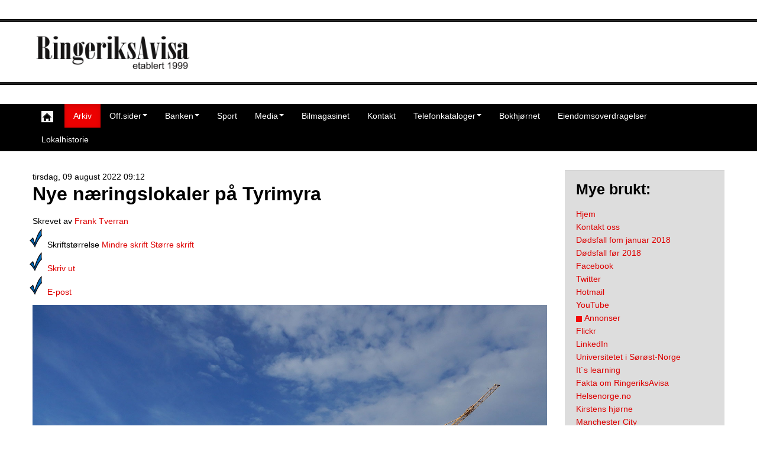

--- FILE ---
content_type: text/html; charset=utf-8
request_url: https://www.ringeriksavisa.no/arkiv/item/8533-nye-naeringslokaler-pa-tyrimyra
body_size: 7819
content:
<!DOCTYPE html>
<html prefix="og: http://ogp.me/ns#" lang="nb-NO" dir="ltr">
    <head>
        <meta name="viewport" content="width=device-width, initial-scale=1.0">
<base href="https://www.ringeriksavisa.no/arkiv/item/8533-nye-naeringslokaler-pa-tyrimyra" />
	<meta http-equiv="content-type" content="text/html; charset=utf-8" />
	<meta name="keywords" content="hønefoss, ringerike, ringerike panthers, hbk, lokal sport, hønefoss historie, lokalhistorie, randselva, storelva, hønefossen, steinsfjorden, tyrifjorden, Jevnaker, nyheter, lokale nyheter, sportsnyheter, ringblad, ringerikes blad, nyheter fra hønefoss, nyheter hønefoss, lokale nyheter fra hønefoss" />
	<meta name="robots" content="max-image-preview:large" />
	<meta name="author" content="Frank Tverran" />
	<meta property="og:url" content="https://www.ringeriksavisa.no/arkiv/item/8533-nye-naeringslokaler-pa-tyrimyra" />
	<meta property="og:type" content="article" />
	<meta property="og:title" content="RingeriksAvisa med nyheter fra Hønefoss og Ringerike - Nye næringslokaler på Tyrimyra" />
	<meta property="og:description" content="Brørby Eiendomsmegling har nå lagt ut for salg næringsseksoner i nybygg på Tyrimyra. Lokalene egner seg for produksjon og industri. Arealene som selges er mellom 168 og 5322 m2. Kjelleren er allerede solgt. Lokalene blir ferdigstilt i løpet av september 2022." />
	<meta property="og:image" content="https://www.ringeriksavisa.no/media/k2/items/cache/856189241bbbbb9b10ac57d264979e52_M.jpg" />
	<meta name="image" content="https://www.ringeriksavisa.no/media/k2/items/cache/856189241bbbbb9b10ac57d264979e52_M.jpg" />
	<meta name="twitter:card" content="summary" />
	<meta name="twitter:title" content="RingeriksAvisa med nyheter fra Hønefoss og Ringerike - Nye næringslokaler på Tyrimyra" />
	<meta name="twitter:description" content="Brørby Eiendomsmegling har nå lagt ut for salg næringsseksoner i nybygg på Tyrimyra. Lokalene egner seg for produksjon og industri. Arealene som selges er mellom 168 og 5322 m2. Kjelleren er allerede..." />
	<meta name="twitter:image" content="https://www.ringeriksavisa.no/media/k2/items/cache/856189241bbbbb9b10ac57d264979e52_M.jpg" />
	<meta name="twitter:image:alt" content="Nye næringslokaler på Tyrimyra" />
	<meta name="description" content="Brørby Eiendomsmegling har nå lagt ut for salg næringsseksoner i nybygg på Tyrimyra. Lokalene egner seg for produksjon og industri. Arealene som selge..." />
	<meta name="generator" content="Joomla! - Open Source Content Management" />
	<title>RingeriksAvisa med nyheter fra Hønefoss og Ringerike - Nye næringslokaler på Tyrimyra</title>
	<link href="/arkiv/item/8533-nye-naeringslokaler-pa-tyrimyra" rel="canonical" />
	<link href="/favicon.ico" rel="shortcut icon" type="image/vnd.microsoft.icon" />
	<link href="/plugins/editors/jckeditor/typography/typography2.php" rel="stylesheet" type="text/css" media="null" attribs="[]" />
	<link href="https://cdnjs.cloudflare.com/ajax/libs/magnific-popup.js/1.1.0/magnific-popup.min.css" rel="stylesheet" type="text/css" />
	<link href="https://cdnjs.cloudflare.com/ajax/libs/simple-line-icons/2.4.1/css/simple-line-icons.min.css" rel="stylesheet" type="text/css" />
	<link href="/components/com_k2/css/k2.css?v=2.21" rel="stylesheet" type="text/css" />
	<link href="/plugins/content/responsive-tables/responsive-tables.css" rel="stylesheet" type="text/css" />
	<link href="/media/system/css/modal.css?6f31f1ac7aec29f4dbfbc6be36c3b609" rel="stylesheet" type="text/css" />
	<link href="/templates/js_novitas/css/style-red.css" rel="stylesheet" type="text/css" />
	<link href="/templates/js_novitas/css/joomla30-red-extended.css" rel="stylesheet" type="text/css" />
	<link href="/templates/js_novitas/css/joomla30-red-responsive.css" rel="stylesheet" type="text/css" />
	<link href="/templates/js_novitas/css/docs.css" rel="stylesheet" type="text/css" />
	<link href="/templates/js_novitas/css/custom.css" rel="stylesheet" type="text/css" />
	<link href="/templates/js_novitas/wright/css/font-awesome.min.css" rel="stylesheet" type="text/css" />
	<link href="https://mail.ringeriksporten.com/modules/mod_news_pro_gk5/tmpl/portal_modes/evonews2/style.css" rel="stylesheet" type="text/css" />
	<style type="text/css">

                        /* K2 - Magnific Popup Overrides */
                        .mfp-iframe-holder {padding:10px;}
                        .mfp-iframe-holder .mfp-content {max-width:100%;width:100%;height:100%;}
                        .mfp-iframe-scaler iframe {background:#fff;padding:10px;box-sizing:border-box;box-shadow:none;}
                    
	</style>
	<script type="application/json" class="joomla-script-options new">{"csrf.token":"97f4493933f96cf0c110530d2ca0b905","system.paths":{"root":"","base":""}}</script>
	<script src="/templates/js_novitas/js/jui/jquery.min.js?6f31f1ac7aec29f4dbfbc6be36c3b609" type="text/javascript"></script>
	<script src="/media/jui/js/jquery-noconflict.js?6f31f1ac7aec29f4dbfbc6be36c3b609" type="text/javascript"></script>
	<script src="/media/jui/js/jquery-migrate.min.js?6f31f1ac7aec29f4dbfbc6be36c3b609" type="text/javascript"></script>
	<script src="https://cdnjs.cloudflare.com/ajax/libs/magnific-popup.js/1.1.0/jquery.magnific-popup.min.js" type="text/javascript"></script>
	<script src="/media/k2/assets/js/k2.frontend.js?v=2.21&sitepath=/" type="text/javascript"></script>
	<script src="/templates/js_novitas/js/jui/bootstrap.min.js?6f31f1ac7aec29f4dbfbc6be36c3b609" type="text/javascript"></script>
	<script src="/media/system/js/mootools-core.js?6f31f1ac7aec29f4dbfbc6be36c3b609" type="text/javascript"></script>
	<script src="/media/system/js/core.js?6f31f1ac7aec29f4dbfbc6be36c3b609" type="text/javascript"></script>
	<script src="/media/system/js/mootools-more.js?6f31f1ac7aec29f4dbfbc6be36c3b609" type="text/javascript"></script>
	<script src="/media/system/js/modal.js?6f31f1ac7aec29f4dbfbc6be36c3b609" type="text/javascript"></script>
	<script src="https://mail.ringeriksporten.com/modules/mod_news_pro_gk5/tmpl/portal_modes/evonews2/script.jquery.js" type="text/javascript"></script>
	<script type="application/x-k2-headers">
{"Last-Modified": "Tue, 09 Aug 2022 07:12:38 GMT", "ETag": "7f58e07d1b3cb59d863a02919fac70d1"}
	</script>
	<script type="application/ld+json">

                {
                    "@context": "https://schema.org",
                    "@type": "Article",
                    "mainEntityOfPage": {
                        "@type": "WebPage",
                        "@id": "https://www.ringeriksavisa.no/arkiv/item/8533-nye-naeringslokaler-pa-tyrimyra"
                    },
                    "url": "https://www.ringeriksavisa.no/arkiv/item/8533-nye-naeringslokaler-pa-tyrimyra",
                    "headline": "RingeriksAvisa med nyheter fra Hønefoss og Ringerike - Nye næringslokaler på Tyrimyra",
                    "image": [
                        "https://www.ringeriksavisa.no/media/k2/items/cache/856189241bbbbb9b10ac57d264979e52_XL.jpg",
                        "https://www.ringeriksavisa.no/media/k2/items/cache/856189241bbbbb9b10ac57d264979e52_L.jpg",
                        "https://www.ringeriksavisa.no/media/k2/items/cache/856189241bbbbb9b10ac57d264979e52_M.jpg",
                        "https://www.ringeriksavisa.no/media/k2/items/cache/856189241bbbbb9b10ac57d264979e52_S.jpg",
                        "https://www.ringeriksavisa.no/media/k2/items/cache/856189241bbbbb9b10ac57d264979e52_XS.jpg",
                        "https://www.ringeriksavisa.no/media/k2/items/cache/856189241bbbbb9b10ac57d264979e52_Generic.jpg"
                    ],
                    "datePublished": "2022-08-09T09:12:38+02:00",
                    "dateModified": "2022-08-09T09:12:38+02:00",
                    "author": {
                        "@type": "Person",
                        "name": "Frank Tverran",
                        "url": "https://www.ringeriksavisa.no/arkiv/itemlist/user/84-franktverran"
                    },
                    "publisher": {
                        "@type": "Organization",
                        "name": "RingeriksAvisa med nyheter fra Hønefoss og Ringerike",
                        "url": "https://www.ringeriksavisa.no/",
                        "logo": {
                            "@type": "ImageObject",
                            "name": "RingeriksAvisa med nyheter fra Hønefoss og Ringerike",
                            "width": "",
                            "height": "",
                            "url": "https://www.ringeriksavisa.no/"
                        }
                    },
                    "articleSection": "https://www.ringeriksavisa.no/arkiv/itemlist/category/1-nyheter",
                    "keywords": "hønefoss, ringerike, ringerike panthers, hbk, lokal sport, hønefoss historie, lokalhistorie, randselva, storelva, hønefossen, steinsfjorden, tyrifjorden, Jevnaker, nyheter, lokale nyheter, sportsnyheter, ringblad, ringerikes blad, nyheter fra hønefoss, nyheter hønefoss, lokale nyheter fra hønefoss",
                    "description": "Brørby Eiendomsmegling har nå lagt ut for salg næringsseksoner i nybygg på Tyrimyra. Lokalene egner seg for produksjon og industri. Arealene som selges er mellom 168 og 5322 m2. Kjelleren er allerede solgt. Lokalene blir ferdigstilt i løpet av september 2022.",
                    "articleBody": "Brørby Eiendomsmegling har nå lagt ut for salg næringsseksoner i nybygg på Tyrimyra. Lokalene egner seg for produksjon og industri. Arealene som selges er mellom 168 og 5322 m2. Kjelleren er allerede solgt. Lokalene blir ferdigstilt i løpet av september 2022."
                }
                
	</script>
	<script type="text/javascript">

		jQuery(function($) {
			SqueezeBox.initialize({});
			initSqueezeBox();
			$(document).on('subform-row-add', initSqueezeBox);

			function initSqueezeBox(event, container)
			{
				SqueezeBox.assign($(container || document).find('a.modal').get(), {
					parse: 'rel'
				});
			}
		});

		window.jModalClose = function () {
			SqueezeBox.close();
		};

		// Add extra modal close functionality for tinyMCE-based editors
		document.onreadystatechange = function () {
			if (document.readyState == 'interactive' && typeof tinyMCE != 'undefined' && tinyMCE)
			{
				if (typeof window.jModalClose_no_tinyMCE === 'undefined')
				{
					window.jModalClose_no_tinyMCE = typeof(jModalClose) == 'function'  ?  jModalClose  :  false;

					jModalClose = function () {
						if (window.jModalClose_no_tinyMCE) window.jModalClose_no_tinyMCE.apply(this, arguments);
						tinyMCE.activeEditor.windowManager.close();
					};
				}

				if (typeof window.SqueezeBoxClose_no_tinyMCE === 'undefined')
				{
					if (typeof(SqueezeBox) == 'undefined')  SqueezeBox = {};
					window.SqueezeBoxClose_no_tinyMCE = typeof(SqueezeBox.close) == 'function'  ?  SqueezeBox.close  :  false;

					SqueezeBox.close = function () {
						if (window.SqueezeBoxClose_no_tinyMCE)  window.SqueezeBoxClose_no_tinyMCE.apply(this, arguments);
						tinyMCE.activeEditor.windowManager.close();
					};
				}
			}
		};
		
	</script>


    

<meta name="google-site-verification" content="" />

<script type="text/javascript">
 var _gaq = _gaq || [];
 _gaq.push(['_setAccount', 'UA-26058088-1']);
_gaq.push(['_trackPageview']);
					
 (function() {
  var ga = document.createElement('script'); ga.type = 'text/javascript'; ga.async = true;
  ga.src = ('https:' == document.location.protocol ? 'https://ssl' : 'http://www') + '.google-analytics.com/ga.js';
  var s = document.getElementsByTagName('script')[0]; s.parentNode.insertBefore(ga, s);
 })();
</script>

</head>
    <body class="is_chrome v_131 b_verdana h_helvetica s_red id_1272 rev_2.2.16_3.7.14">

                <header id="header" class="header p-t-1 p-b-1 m-t-2 m-b-2 border-double">
            <div class="container">
                <div class="row-fluid">
                    <div id="logo" class="span3"><a href="https://www.ringeriksavisa.no/" class="image"><h2>RingeriksAvisa med nyheter fra Hønefoss og Ringerike</h2><img src="https://www.ringeriksavisa.no/images/topplogo.png" alt="" title="" /></a></div>
                </div>
            </div>
        </header>
                
        <div class="wrapper-menu">
				<div class="bg-color-five m-b-2">
					<nav id="menu">
						<div class="navbar navbar-inverse container m-b-0">
							<div class="navbar-inner">
					            <a class="btn btn-navbar collapsed" data-toggle="collapse" data-target="#nav-menu">
						            <span class="icon-bar"></span>
						            <span class="icon-bar"></span>
						            <span class="icon-bar"></span>
					            </a>
					            <div class="nav-collapse" id="nav-menu">
									 
<ul class="menu nav">
<li class="item-244"><a  href="/index.php" ><img src="/images/hjemhus.jpg" alt="Forsiden" /></a></li><li class="item-1272 current active"><a href="/arkiv" >Arkiv</a></li><li class="item-211 deeper dropdown parent"><a  class=" dropdown-toggle" href="http://www.ringerike.kommune.no/" target="_blank" >Off.sider<b class="caret"></b></a><ul class="dropdown-menu"><li class="item-212 deeper dropdown parent dropdown-submenu"><a  class=" dropdown-toggle" href="http://www.ringerike.kommune.no/" target="_blank" >Ringerike kommune<b class="caret"></b></a><ul class="dropdown-menu"><li class="item-1241"><a  href="https://ringerike.kommunetv.no/" target="_blank" >Politisk TV</a></li></ul></li><li class="item-219"><a  href="https://bfk.no/" target="_blank" >Buskerud Fylkeskommune</a></li><li class="item-218"><a  href="http://www.lunner.kommune.no/" target="_blank" >Lunner kommune</a></li><li class="item-217"><a  href="http://www.krodsherad.kommune.no/" target="_blank" >Krødsherad kommune</a></li><li class="item-216"><a  href="http://www.gran.kommune.no/" >Gran kommune</a></li><li class="item-215"><a  href="http://www.modum.kommune.no/" target="_blank" >Modum kommune</a></li><li class="item-214"><a  href="http://www.jevnaker.kommune.no/" target="_blank" >Jevnaker kommune</a></li><li class="item-213"><a  href="http://www.hole.kommune.no/" target="_blank" >Hole kommune</a></li><li class="item-221"><a  href="http://www.ringeriksregionen.no/" target="_blank" >Ringerikstinget</a></li></ul></li><li class="item-58 deeper dropdown parent"><a  class=" dropdown-toggle" href="http://www.ringeriksporten.no/banker.htm" >Banken<b class="caret"></b></a><ul class="dropdown-menu"><li class="item-176"><a  href="http://www.nordea.no" target="_blank" >Nordea</a></li><li class="item-177"><a  href="https://www.sparebank1.no/nb/bank/privat.html" target="_blank" >Sparebank 1 Ringerike Hadeland</a></li><li class="item-179"><a  href="https://www.skuesparebank.no/" target="_blank" >Skue Sparebank</a></li><li class="item-180"><a  href="https://www.dnb.no/" target="_blank" >DnB Nor</a></li><li class="item-1215"><a  href="https://www.banknorwegian.no/" target="_blank" >Bank Norwegian</a></li></ul></li><li class="item-84"><a href="/sport" >Sport</a></li><li class="item-319 deeper dropdown parent"><a href="#" class="separator dropdown-toggle" >	Media<b class="caret"></b></a> <ul class="dropdown-menu"><li class="item-320"><a  href="http://www.ringblad.no" target="_blank" >Ringerikes Blad</a></li><li class="item-1965"><a  href="https://www.dt.no/" target="_blank" >Drammens Tidende</a></li><li class="item-202"><a  href="http://www.nettavisen.no/" target="_blank" >Nettavisen</a></li><li class="item-205"><a  href="http://www.aftenposten.no/" target="_blank" >Aftenposten</a></li><li class="item-203"><a  href="http://www.vg.no/" target="_blank" >VG</a></li><li class="item-204"><a  href="http://www.dagbladet.no/" target="_blank" >Dagbladet</a></li><li class="item-206"><a  href="http://www.dn.no/" target="_blank" >DN</a></li><li class="item-1067"><a href="/aviser/svenske-danske-aviser" >Svenske &amp; danske aviser</a></li></ul></li><li class="item-1427"><a href="/bilmagasinet" >Bilmagasinet</a></li><li class="item-65"><a href="/kontakt" >Kontakt</a></li><li class="item-1464 deeper dropdown parent"><a href="#" class="separator dropdown-toggle" >	Telefonkataloger<b class="caret"></b></a> <ul class="dropdown-menu"><li class="item-1465"><a  href="https://www.1881.no/" target="_blank" >1881</a></li><li class="item-1466"><a  href="http://www.1888.no/" target="_blank" >1888</a></li><li class="item-1467"><a  href="http://1890.no/" target="_blank" >1890</a></li></ul></li><li class="item-1499"><a href="/bokhjornet" >Bokhjørnet</a></li><li class="item-1618"><a href="/eiendomsoverdragelser" >Eiendomsoverdragelser</a></li><li class="item-1884"><a href="/lokalhistorie" >Lokalhistorie</a></li></ul>

								</div>
							</div>
						</div>
					</nav>
				</div>
			</div>
                <div class="container">
            
                        
            <div id="main-content" class="row-fluid m-b-2">
                
                <section class="span9" id="main">
                                                            
                    <div id="system-message-container">
    </div><!-- Start K2 Item Layout -->
<span id="startOfPageId8533"></span>

<div id="k2Container" class="itemView">
    <!-- Plugins: BeforeDisplay -->
    
    <!-- K2 Plugins: K2BeforeDisplay -->
    
    <div class="itemHeader">
                <!-- Date created -->
        <span class="itemDateCreated">
            tirsdag, 09 august 2022 09:12        </span>
        
                <!-- Item title -->
        <h2 class="itemTitle">
            
            Nye næringslokaler på Tyrimyra
                    </h2>
        
                <!-- Item Author -->
        <span class="itemAuthor">
            Skrevet av                        <a rel="author" href="/arkiv/itemlist/user/84-franktverran">Frank Tverran</a>
                    </span>
            </div>

    <!-- Plugins: AfterDisplayTitle -->
    
    <!-- K2 Plugins: K2AfterDisplayTitle -->
    
        <div class="itemToolbar">
        <ul>
                        <!-- Font Resizer -->
            <li>
                <span class="itemTextResizerTitle">Skriftstørrelse</span>
                <a href="#" id="fontDecrease">
                    <span>Mindre skrift</span>
                </a>
                <a href="#" id="fontIncrease">
                    <span>Større skrift</span>
                </a>
            </li>
            
                        <!-- Print Button -->
            <li>
                <a class="itemPrintLink" rel="nofollow" href="/arkiv/item/8533-nye-naeringslokaler-pa-tyrimyra?tmpl=component&amp;print=1" onclick="window.open(this.href,'printWindow','width=900,height=600,location=no,menubar=no,resizable=yes,scrollbars=yes'); return false;">
                    <span>Skriv ut</span>
                </a>
            </li>
            
                        <!-- Email Button -->
            <li>
                <a class="itemEmailLink" rel="nofollow" href="/component/mailto/?tmpl=component&amp;template=js_novitas&amp;link=c143e173e51b7c313c17d9e30e5f3c16f55b6779" onclick="window.open(this.href,'emailWindow','width=400,height=350,location=no,menubar=no,resizable=no,scrollbars=no'); return false;">
                    <span>E-post</span>
                </a>
            </li>
            
            
            
            
                    </ul>
        <div class="clr"></div>
    </div>
    
    
    <div class="itemBody">
        <!-- Plugins: BeforeDisplayContent -->
        
        <!-- K2 Plugins: K2BeforeDisplayContent -->
        
                <!-- Item Image -->
        <div class="itemImageBlock">
            <span class="itemImage">
                <a data-k2-modal="image" href="/media/k2/items/cache/856189241bbbbb9b10ac57d264979e52_XL.jpg" title="Klikk for å forstørre bildet.">
                    <img src="/media/k2/items/cache/856189241bbbbb9b10ac57d264979e52_L.jpg" alt="Nye næringslokaler på Tyrimyra" style="width:1500px;height:auto;" />
                </a>
            </span>

            
                        <!-- Image credits -->
            <span class="itemImageCredits">Foto: Frank Tverran</span>
            
            <div class="clr"></div>
        </div>
        
        
        <!-- Item text -->
        <div class="itemFullText">
            <p>Brørby Eiendomsmegling har nå lagt ut for salg næringsseksoner i nybygg på Tyrimyra. Lokalene egner seg for produksjon og industri.</p>
<p>Arealene som selges er mellom 168 og 5322 m2. Kjelleren er allerede solgt. Lokalene blir ferdigstilt i løpet av september 2022.</p>        </div>

        
        <div class="clr"></div>

        
        
        <!-- Plugins: AfterDisplayContent -->
        
        <!-- K2 Plugins: K2AfterDisplayContent -->
        
        <div class="clr"></div>
    </div>

        <!-- Social sharing -->
    <div class="itemSocialSharing">
                <!-- Twitter Button -->
        <div class="itemTwitterButton">
            <a href="https://twitter.com/share" class="twitter-share-button" data-url="https://www.ringeriksavisa.no/arkiv/item/8533-nye-naeringslokaler-pa-tyrimyra" data-via="" data-related="" data-lang="nb-no" data-dnt="true" data-show-count="true">Tweet</a>
            <script async src="https://platform.twitter.com/widgets.js" charset="utf-8"></script>
        </div>
        
                <!-- Facebook Button -->
        <div class="itemFacebookButton">
            <div id="fb-root"></div>
            <script async defer crossorigin="anonymous" src="https://connect.facebook.net/nb_NO/sdk.js#xfbml=1&version=v3.3"></script>
            <div class="fb-like" data-href="https://www.ringeriksavisa.no/arkiv/item/8533-nye-naeringslokaler-pa-tyrimyra" data-width="160" data-layout="button_count" data-action="like" data-size="small" data-show-faces="false" data-share="true"></div>
        </div>
        
                <!-- LinkedIn Button -->
        <div class="itemLinkedInButton">
            <script src="https://platform.linkedin.com/in.js" type="text/javascript">
            lang: nb_NO            </script>
            <script type="IN/Share" data-url="https://www.ringeriksavisa.no/arkiv/item/8533-nye-naeringslokaler-pa-tyrimyra"></script>
        </div>
        
        <div class="clr"></div>
    </div>
    
        <div class="itemLinks">
                <!-- Item category -->
        <div class="itemCategory">
            <span>Publisert i</span>
            <a href="/arkiv/itemlist/category/1-nyheter">Nyheter</a>
        </div>
        
        
        
        <div class="clr"></div>
    </div>
    
    
        
        
    <div class="clr"></div>

    
    
            <!-- Item navigation -->
    <div class="itemNavigation">
        <span class="itemNavigationTitle">Mer i denne kategorien</span>

                <a class="itemPrevious" href="/arkiv/item/8529-kryptovault-og-andre-datasentre-rommer-nordover-pga-stromprisen">&laquo; Kryptovault og andre datasentre rømmer nordover pga strømprisen</a>
        
                <a class="itemNext" href="/arkiv/item/8537-norsk-kommune-vurderer-a-tilby-strom-til-50-ore">Norsk kommune vurderer å tilby strøm til 50 øre &raquo;</a>
            </div>
    
    <!-- Plugins: AfterDisplay -->
    
    <!-- K2 Plugins: K2AfterDisplay -->
    
    
    
        <div class="itemBackToTop">
        <a class="k2Anchor" href="/arkiv/item/8533-nye-naeringslokaler-pa-tyrimyra#startOfPageId8533">
            Tilbake til toppen        </a>
    </div>
    
    <div class="clr"></div>
</div>
<!-- End K2 Item Layout -->

<!-- JoomlaWorks "K2" (v2.21) | Learn more about K2 at https://getk2.org -->
                                        
                    <div id="below-content" class="m-t-2">
                                <div class="moduletable">
              
                                <h3>Andre saker å lese</h3>
              
              <div class="nspMain gkNspPM gkNspPM-EvoNews2" data-config="{
					'animation_speed': 400,
					'animation_interval': 5000,
					'animation_function': 'Fx.Transitions.Expo.easeIn',
					'news_column': 3,
					'news_rows': 1,
					'links_columns_amount': 0,
					'links_amount': 0
				}"><div class="leading columns-1"><div class="row"><div class="art clearfix"><h4 class="nspHeader tleft fnone has-image"><a href="/arkiv/item/12211-nar-en-kaffekopp-blir-et-juridisk-mareritt"  title="Når en kaffekopp blir et juridisk mareritt" target="_self">Når en kaffekopp blir et juridisk mareritt</a></h4><p class="nspInfo nspInfo1 tleft fnone">15-01-2026 <a href="/arkiv/itemlist/category/1-nyheter" target="_self">Nyheter</a> <span><img src="/media/k2/users/1.jpg?t=20220119_1333" alt="Frank Tverran - avatar" class="nspAvatar" width="16" height="16" /> <a href="/arkiv/itemlist/user/84-franktverran" target="_self">Frank Tverran</a></span></p><a href="/arkiv/item/12211-nar-en-kaffekopp-blir-et-juridisk-mareritt" class="nspImageWrapper tleft fleft"  style="margin:6px 14px 0 0;" target="_self"><img  class="nspImage" src="https://mail.ringeriksporten.com/media/k2/items/cache/38a7c87a640e081391fb43cf1f476558_Generic.jpg" alt="Når en kaffekopp blir et juridisk mareritt"  style="width:160px;height:120px;" /></a><p class="nspText tleft fleft">Det er ikke hver dag en bruksendring fra klesbutikk til kafé utløser seks sider med juridisk alarmberedskap, historiske skjøter fra 1920, henvisning til lagmannsrettsdom og et tilsynelatende prinsipielt oppgjør med...</p><p class="nspInfo nspInfo2 tleft fleft"></p><a class="readon fright" href="/arkiv/item/12211-nar-en-kaffekopp-blir-et-juridisk-mareritt" target="_self">Les mer i RingeriksAvisa</a></div></div></div><div class="intro columns-1"><div class="row"><div class="art clearfix"><h4 class="nspHeader tleft fnone"><a href="/arkiv/item/12210-feil-pa-tale-og-mobildata"  title="Feil på tale- og mobildata" target="_self">Feil på tale- og mobildata</a></h4><p class="nspInfo nspInfo1 tleft fnone">15-01-2026 <a href="/arkiv/itemlist/category/30-gode-nyheter" target="_self">Blålys brann politi ulykker</a> <span><img src="/media/k2/users/1.jpg?t=20220119_1333" alt="Frank Tverran - avatar" class="nspAvatar" width="16" height="16" /> <a href="/arkiv/itemlist/user/84-franktverran" target="_self">Frank Tverran</a></span></p><p class="nspText tleft fleft">Telenor har registrert en feil på mobil tale og mobildata. De jobber nå med kartlegging og feilsøk for å få en oversikt over omfang og kundekonsekvenser.</p><p class="nspInfo nspInfo2 tleft fleft"></p><a class="readon fright" href="/arkiv/item/12210-feil-pa-tale-og-mobildata" target="_self">Les mer i RingeriksAvisa</a></div> <div class="art clearfix"><h4 class="nspHeader tleft fnone has-image"><a href="/arkiv/item/12209-endelig-lottotrekningen-forsvinner-fra-nrk"  title="Endelig: Lottotrekningen forsvinner fra NRK" target="_self">Endelig: Lottotrekningen forsvinner fra NRK</a></h4><p class="nspInfo nspInfo1 tleft fnone">15-01-2026 <a href="/arkiv/itemlist/category/1-nyheter" target="_self">Nyheter</a> <span><img src="/media/k2/users/8.jpg?t=20190131_1125" alt="NTB - avatar" class="nspAvatar" width="16" height="16" /> <a href="/arkiv/itemlist/user/507-ntb" target="_self">NTB</a></span></p><a href="/arkiv/item/12209-endelig-lottotrekningen-forsvinner-fra-nrk" class="nspImageWrapper tleft fleft"  style="margin:6px 14px 0 0;" target="_self"><img  class="nspImage" src="https://mail.ringeriksporten.com/media/k2/items/cache/9cc9ef59532080531ec8027ce8e66605_Generic.jpg" alt="Endelig: Lottotrekningen forsvinner fra NRK"  style="width:160px;height:120px;" /></a><p class="nspText tleft fleft">Lotto-trekningen forsvinner fra NRK, 40 år etter første sending.
</p><p class="nspInfo nspInfo2 tleft fleft"></p><a class="readon fright" href="/arkiv/item/12209-endelig-lottotrekningen-forsvinner-fra-nrk" target="_self">Les mer i RingeriksAvisa</a></div> <div class="art clearfix"><h4 class="nspHeader tleft fnone"><a href="/arkiv/item/12208-alvorlig-moteulykke-pa-rv-7-i-ringerike-en-kritisk-skadet"  title="Alvorlig møteulykke på Rv 7 i Ringerike – én kritisk skadet" target="_self">Alvorlig møteulykke på Rv 7 i Ringerike – én kritisk skadet</a></h4><p class="nspInfo nspInfo1 tleft fnone">15-01-2026 <a href="/arkiv/itemlist/category/30-gode-nyheter" target="_self">Blålys brann politi ulykker</a> <span><img src="/media/k2/users/1.jpg?t=20220119_1333" alt="Frank Tverran - avatar" class="nspAvatar" width="16" height="16" /> <a href="/arkiv/itemlist/user/84-franktverran" target="_self">Frank Tverran</a></span></p><p class="nspText tleft fleft">En alvorlig trafikkulykke førte onsdag kveld til full stenging av Soknedalsveien/Rv 7 i Ringerike. To personbiler var involvert i det politiet beskriver som en møteulykke.
</p><p class="nspInfo nspInfo2 tleft fleft"></p><a class="readon fright" href="/arkiv/item/12208-alvorlig-moteulykke-pa-rv-7-i-ringerike-en-kritisk-skadet" target="_self">Les mer i RingeriksAvisa</a></div></div></div></div>
               
        </div>
    
                    </div>
                                    </section><aside class="span3" id="sidebar1">
                    <div class="module">        <div class="moduletable well">
              
                                <h3>Mye brukt:</h3>
              
              <ul class="menu nav">
<li class="item-277"><a href="/" >Hjem</a></li><li class="item-1207"><a href="/kontakt-oss" >Kontakt oss</a></li><li class="item-1337"><a href="/dodsfall-fom-2018" >Dødsfall fom januar 2018</a></li><li class="item-136"><a href="/dodsfall" >Dødsfall før 2018</a></li><li class="item-148"><a  href="http://www.facebook.com/" target="_blank" title="Facebook" >Facebook</a></li><li class="item-149"><a  href="https://twitter.com/" target="_blank" >Twitter</a></li><li class="item-150"><a  href="https://login.live.com/login.srf?wa=wsignin1.0&amp;rpsnv=11&amp;ct=1356306508&amp;rver=6.1.6206.0&amp;wp=MBI&amp;wreply=http:%2F%2Fmail.live.com%2Fdefault.aspx&amp;lc=1044&amp;id=64855&amp;mkt=nb-no&amp;cbcxt=mai&amp;snsc=1" >Hotmail</a></li><li class="item-151"><a  href="http://www.youtube.com/" >YouTube</a></li><li class="item-112"><a href="/annonser" ><img src="/images/red_dot.jpg" alt="Annonser" /><span class="image-title">Annonser</span> </a></li><li class="item-66"><a  href="http://www.flickr.com/" target="_blank" >Flickr</a></li><li class="item-226"><a  href="http://www.linkedin.com/" target="_blank" >LinkedIn</a></li><li class="item-188"><a  href="https://www.usn.no/" target="_blank" >Universitetet i Sørøst-Norge</a></li><li class="item-46"><a  href="https://bfk.itslearning.com/Index.aspx" target="_blank" >It´s learning</a></li><li class="item-1269"><a href="/fakta-om-ringeriksavisa" >Fakta om RingeriksAvisa</a></li><li class="item-1306"><a  href="https://helsenorge.no/" target="_blank" >Helsenorge.no</a></li><li class="item-1481"><a href="/kirstens-hjorne" >Kirstens hjørne</a></li><li class="item-1621"><a  href="https://www.mancity.com/" target="_blank" >Manchester City</a></li></ul>
               
        </div>
            <div class="moduletable">
              
              
              <div class="custom"  >
	<p style="text-align: center;"><a href="https://www.webform.no" target="_blank" rel="noopener"><img src="/images/annonser_2022/logo_2022.jpg" alt="logo 2022" width="350" height="110" /></a></p>
<p>&nbsp;</p>
<p style="text-align: center;">&nbsp;<a href="https://vivus.no/" target="_blank" rel="noopener"><img src="/images/annonser_2022/vivus_vertikal.jpg" alt="vivus vertikal" width="647" height="1358" /></a></p>
<p>&nbsp;</p>
<p>&nbsp;</p></div>
               
        </div>
    </div>
                </aside>
                
                
                
                
            </div>

                                </div>

        <div class="wrapper-footer">
            <footer id="footer"  class="footer sticky">
                <div class="hero-unit p-t-2 p-b-2 m-b-0">
                                        
                    <div class="wrapper-bottom-menu">
				<div class="container">
					<nav id="bottom-menu">
						<div class="navbar navbar-transparent">
							<div class="navbar-inner">
					            <a class="btn btn-navbar collapsed" data-toggle="collapse" data-target="#nav-bottom-menu">
						            <span class="icon-bar"></span>
						            <span class="icon-bar"></span>
						            <span class="icon-bar"></span>
					            </a>
					            <div class="nav-collapse" id="nav-bottom-menu">
									 
<ul class="menu nav">
<li class="item-1390"><a href="/personvernerklaering" >Personvernerklæring</a></li></ul>

								</div>
							</div>
						</div>
					</nav>
				</div>
			</div>
                                        <div class="container footer-content">
                                                <div class="row-fluid"><div class="module white first mod_1 no_title span6">


<div class="custom"  >
	<p style="text-align: center;">Utgiver: Nitar AS Org nr 919 025 581 MVA<br />RingeriksAvisa - Fossveien 3 - 3510 HØNEFOSS<br />Tlf 97 59 55 20</p></div>
</div>
<div class="module first mod_1 no_title span6">
</div>
</div>
                                                
                    </div>
                </div>
            </footer>
        </div>
        
    
<script src='/templates/js_novitas/wright/js/utils.min.js' type='text/javascript'></script>
<script src='/templates/js_novitas/wright/js/stickyfooter.min.js' type='text/javascript'></script>
<script src='/templates/js_novitas/js/prettify.js' type='text/javascript'></script>
<script type='text/javascript'>jQuery( document ).ready(function( $ ) {
$window = jQuery(window); $window.prettyPrint && prettyPrint();
});</script>
</body>
</html>